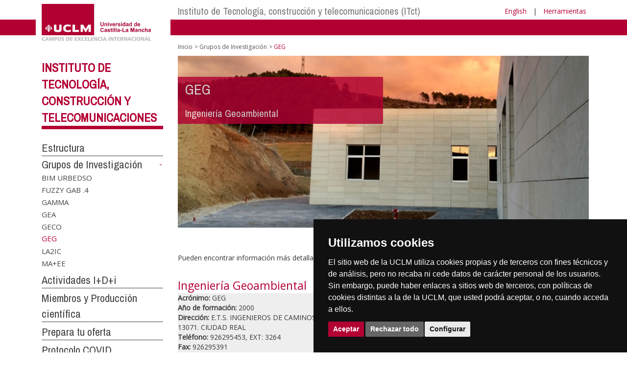

--- FILE ---
content_type: text/html; charset=utf-8
request_url: https://www.uclm.es/es/centros-investigacion/ITct/GruposInvestigacion/GEG
body_size: 51557
content:


<!DOCTYPE html>
<html xmlns="http://www.w3.org/1999/xhtml" xmlns:og="http://ogp.me/ns#" lang="es" xml:lang="es">
<head><meta http-equiv="Content-Type" content="text/html; charset=utf-8" /><meta http-equiv="x-ua-compatible" content="IE=edge" /><title>
	Grupos de Investigación : GEG
</title><meta content="IE=edge" http-equiv="X-UA-Compatible" /><meta content="width=device-width, initial-scale=1" name="viewport" /><meta content="Universidad de Castilla-La Mancha" name="author" /><META content="Ingeniería geoambiental" name="description" ><meta content="Universidad de Castilla-La Mancha" name="dcterms.rightsHolder" /><meta name="google-site-verification" /><meta name="Copyright" /><meta name="viewport" content="width=device-width, initial-scale=1" /><meta http-equiv="Content-Type" content="text/html; charset=UTF-8" /><meta name="CODE_LANGUAGE" content="C#" /><meta name="vs_defaultClientScript" content="JavaScript" /><meta name="vs_targetSchema" content="http://schemas.microsoft.com/intellisense/ie5" />
	<link rel="canonical" href="https://www.uclm.es/centros-investigacion/itct/gruposinvestigacion/geg" />
    

    
    <meta property="og:url" content="http://www.uclm.es/centros-investigacion/itct/gruposinvestigacion/geg" />
    <meta property="og:type" content="article" />
    <meta property="og:title" content="Grupos de Investigación : GEG" />
    <meta property="og:description" content="Ingeniería geoambiental" />
    <meta property="og:image" content="http://www.uclm.es/-/media/Files/C01-Centros/ITCTCLM/image5cabecera.ashx" />
    <meta property="og:site_name" content="Universidad de Castilla - La Mancha" /><meta name="twitter:card" content="summary" /><meta name="twitter:site" content="@uclm_es" />
    <meta name="twitter:title" content="Grupos de Investigación : GEG"/>
    <meta name="twitter:description" content="Ingeniería geoambiental"/>
    <meta name="twitter:image" content="http://www.uclm.es/-/media/Files/C01-Centros/ITCTCLM/image5cabecera.ashx"/>
    <meta name="twitter:url" content="http://www.uclm.es/centros-investigacion/itct/gruposinvestigacion/geg"/>
	
    
    <link rel="shortcut icon" href="/images/favicon/favicon.ico" type="image/x-icon" /><link rel="apple-touch-icon" href="../../../../layouts/images/favicon/apple-touch-icon.png" /><link rel="apple-touch-icon" sizes="57x57" href="/images/favicon/apple-touch-icon-57x57.png" /><link rel="apple-touch-icon" sizes="72x72" href="/images/favicon/apple-touch-icon-72x72.png" /><link rel="apple-touch-icon" sizes="76x76" href="/images/favicon/apple-touch-icon-76x76.png" /><link rel="apple-touch-icon" sizes="114x114" href="/images/favicon/apple-touch-icon-114x114.png" /><link rel="apple-touch-icon" sizes="120x120" href="/images/favicon/apple-touch-icon-120x120.png" /><link rel="apple-touch-icon" sizes="144x144" href="/images/favicon/apple-touch-icon-144x144.png" /><link rel="apple-touch-icon" sizes="152x152" href="/images/favicon/apple-touch-icon-152x152.png" /><link rel="apple-touch-icon" sizes="180x180" href="/images/favicon/apple-touch-icon-180x180.png" /><link href="https://fonts.googleapis.com/css?family=Archivo+Narrow|Open+Sans" rel="stylesheet" /><link href="/css/font-awesome.min.css" rel="stylesheet" /><link href="/css/bootstrap.min.css" rel="stylesheet" /><link href="/css/uclm-common.css" rel="stylesheet" type="text/css" media="all" /><link href="/css/uclm-header.css" rel="stylesheet" type="text/css" media="all" /><link href="/css/uclm-slider.css" rel="stylesheet" type="text/css" media="all" /><link href="/css/uclm-footer.css" rel="stylesheet" type="text/css" media="all" /><link href="/css/uclm-bottom-footer.css" rel="stylesheet" type="text/css" media="all" /><link href="/css/uclm-col-izda.css" rel="stylesheet" type="text/css" media="all" /><link href="/css/uclm-col-dcha.css" rel="stylesheet" type="text/css" media="all" />

    
    <script type="text/javascript" src="/js/jquery.min.js"></script>
    <script type="text/javascript" src="/js/bootstrap.min.js"></script>
    <script type="text/javascript" src="/js/functions.min.js"></script>
    <script type="text/javascript" src="/js/jquery.dotdotdot.min.js"></script>
    <script type="text/javascript" src="/js/uclm.js"></script>
    
    <script type="text/javascript" src="/js/cookie-consent.js" charset="UTF-8"></script>
    <script type="text/javascript" charset="UTF-8">
    document.addEventListener('DOMContentLoaded', function () {
    cookieconsent.run({"notice_banner_type":"simple",
                        "consent_type":"express",
                        "palette":"dark",
                        "language":"es",
                        "page_load_consent_levels":["strictly-necessary"],
                        "notice_banner_reject_button_hide":false,
                        "preferences_center_close_button_hide":false,
                        "page_refresh_confirmation_buttons":false,
                        "website_privacy_policy_url":"https://www.uclm.es/legal/informacion-legal/detalle-politica-cookies"});
    });
    </script>
    <script type="text/plain" cookie-consent="tracking">
		(function (i, s, o, g, r, a, m) {
			i['GoogleAnalyticsObject'] = r; i[r] = i[r] || function () {
				(i[r].q = i[r].q || []).push(arguments)
			}, i[r].l = 1 * new Date(); a = s.createElement(o),
			m = s.getElementsByTagName(o)[0]; a.async = 1; a.src = g; m.parentNode.insertBefore(a, m)
		})(window, document, 'script', 'https://www.google-analytics.com/analytics.js', 'ga');
		ga('create', 'UA-3584562-17', 'auto');
		ga('send', 'pageview');
    </script>
	<!-- Google tag (gtag.js) -->
    <script type="text/plain" cookie-consent="tracking">
        (function() {
            var script = document.createElement('script');
            script.async = true;
            script.src = "https://www.googletagmanager.com/gtag/js?id=G-M4QFNQ1DZR";
            document.head.appendChild(script);
        })();
    </script>
	<script type="text/plain" cookie-consent="tracking">
		window.dataLayer = window.dataLayer || [];
		function gtag(){dataLayer.push(arguments);}
		gtag('js', new Date());
		gtag('config', 'G-M4QFNQ1DZR');
	</script>
    <script type="text/plain" cookie-consent="tracking">
        (function(c,l,a,r,i,t,y){
            c[a]=c[a]||function(){(c[a].q=c[a].q||[]).push(arguments)};
            t=l.createElement(r);t.async=1;t.src="https://www.clarity.ms/tag/"+i;
            y=l.getElementsByTagName(r)[0];y.parentNode.insertBefore(t,y);
        })(window, document, "clarity", "script", "ba2ogagn3i");
    </script>
    <!-- Google Tag Manager -->
    <script type="text/plain" cookie-consent="tracking">
        (function(w,d,s,l,i){w[l]=w[l]||[];w[l].push({'gtm.start':new Date().getTime(),event:'gtm.js'});var f=d.getElementsByTagName(s)[0],j=d.createElement(s),dl=l!='dataLayer'?'&l='+l:'';
        j.async=true;j.src='https://www.googletagmanager.com/gtm.js?id='+i+dl;f.parentNode.insertBefore(j,f);})(window,document,'script','dataLayer','GTM-NNMH346');
    </script>
    <!-- End Google Tag Manager -->
	<script type="text/plain" cookie-consent="targeting">
		<!-- código a añadir cuando sea preciso -->
	</script>
    
</head>
<body>
    <!-- Google Tag Manager (noscript) -->
    <noscript><iframe src="https://www.googletagmanager.com/ns.html?id=GTM-NNMH346" height="0" width="0" style="display:none;visibility:hidden" title="NoScript"></iframe></noscript>
    <!-- End Google Tag Manager (noscript) -->
    <form method="post" action="/es/centros-investigacion/ITct/GruposInvestigacion/GEG" id="mainform">
<div class="aspNetHidden">
<input type="hidden" name="__VIEWSTATE" id="__VIEWSTATE" value="4gqaQGqUId6H2aE4gdT2lYL2Noe+y1o4vVpta0jujrXbRbuzbLX7iWGYu9vexS0Vgdz51qVpGMN9sn4Q6KMb/HLqQVTocuYQxqVxVYTD7x5ax5LhWpzq5CFSAVur2Itjei7Whi6f+X7E/AK5+W+xhOx0KaPEv9nnA9+WuOmxARBgoehg71N0qJhHubxrhonenrdHL9dy6ELTRj/3RRORUrFkVaGryAqdQwNTjq3Pz0U9zxXlFQaGRioZMpWJJQyfaJOUmQAGipGtcW8sZxEoG5DEPbBN6YKmC/89YsHDqQyobewBQGhiAi+lmnPu/uHEa5fXokcV5EoGKBSP31REmR1D0OxkIHHLc5XtlneznmxkFHh1BpTYFjjahlgLEFlQECX+pA4r7/sUAlO99sibAdq1eovvuM8fHS/TpFeXts0j63i7O3MOKk9YQf3kJIS4cM0DogexK8RV9jFxclVeztWpahyyUwdVPZT4893ZE+qqbE8VW453Tt68grGdoloFq31t22DVDimjd7U6KQ8kNy0oNBNTDFj473Ux9X9u4CqygEJAJzfk07RFgoneVFftn/D0VZaG79MqdDnaQibKPVG0hEGdiSyhPw+Y51s/cbCKkA7iCdbYkRvN29mxUuEDH2Vm4A+lPOHxq5LX4U1hFke6ugDipWykopOdrP6FLGdk6LD8cBe4dxLsVu2qUzXT1VMXPktldfLLcowte7WCzzvMRgr893SbvN0+ZsKjp+mGGFQag+G/WoCUjwX5xXQ8oEcn5UPeMoIZ/qOVxObNU57QRFK6xItKX3loRXRuqScyYaVswnmjBinX2p+fxwMD/17JAeR34x+8ylpse6wLV61aqvzJhkoRTFU15IpoMPPbbow8F0hkiX9UEPWqs35nNVdJ5yt2nbDOeEoLx/x8V+PRZxeDktgEIo1RjIM3MbNSx0x1TwGfleOFNNrsvUQFc/IRKPoMCoHrGtbIiHoxJ8YK5IYZoy7BBpm0kl4Zy9uGQwI07VI6C89IuOib7zuzSoimxjB4EGh3cv5VD3qSNG7C66MEq7QVcHMJndnYQlSgUb+rmItJGwS2R/tSB4RRwKcg3oJOKHOi0kNyIGN7NsEzsls4irXjt7F1cYDAr/nhD5fhriiofuKu2vnjsQg+Qv7xPwTFHClfPlSC4NyceBq/+tCdJhpcdJLZxEirHvN1TppOPmVuDrId7+MNUjoNOc6H5nfJjXSHX3VFHT2pHohq2cEpNJCNb7gPYkhDHsTOEwEA0igf+yoRwv9d3DGNtogFYTYvSSWGHdiNwPfCbhFtQMejHvUc+XDo92Iy9dl+VOQBfYgagPOZa/dj07qaCQUoY+lleI95I9rhVqUYFcf2lM4MCAVhMQSUQxa9Id5GXa590/QB/HnzjH32Tp+VI3ij0fxSA/9Qnr0sa2j6G9n6Ipy1oh7YIzJsjVC9vTTNKl4Q/8TL5eJkDkgw+10mKl/AqaOKKqRol94Lw/3M8YJHymp1vMldvFPiTIJ3y8z8lySQM69wBTKZff1ybGD/ksqpoEl9g2jcW17fnyXAWCendds3Dk/tC0eZnNJgzIdqFrNXyrfSNbT033qELvjfDpLiEVCOL89ftXxoLupaZOOWVgoHkccUEykaLRmuTAyBoo8Oe6mqhq/n/AAeAuHVnkv/kluq/K4zZLpkgiaSkkhhPK2du10yGO0DiQ6LbB0H384efBmuQbIVYhAs2k5XxBREhrld70Z72jmDoM7N0yq7gVB3IApucZ6s2gumc1MuxFh1ARDkxcvjb7ITXgoKzLXXX5179ey8yjB8NPBTzoz/zAMY8quwe3eJ6yIDyPPH0X3l+b5Y142mFs1yy7bmiTQgRXmM5HllznP28roSrmiMlAe5NW12xQ0VXFa66dr529bNTd3uClR79Acn5iUfizYIAiJj/BdrUTLMdqem5e/YZpVuMwwZ4vNZwgQ4gyBhtqq4Z8ELiPPE1YlhIXJXHg7IEPAmdeXs/vmPfJ0x/1f1D9IBys+69u+vntSoYgL6R/qEFU3D6yWx3MBq2KCxlwVNXSkyDEEiEhA9+7IWwMZp9q4W5HHsqofs+xgCr9fIQmF0XBMtkH8nZDa8FuGbFLI2o7N35tIdHUdrkE0FRpC7HT0q+8puM1xg64FYZymttNitshqFMtM8yVPBa2aGdpV3E/bGS+Vn/fotf3S65fdWe5nId1hsga7+ztUkoY8ewcG7zP38e7k/z4OLBRI4o4iaCpe2Vo/txMkjQP6xYWBaE24BJEdNMiHCLjhPUFZxSgWEVLjv1V8Lz/XPDermKjOgsXEBZFKQ0KTy7ryt/1Dn3vaBhDgyd4nK6mI6TAZv6W9AMCGnWFnWRKaeoL7qsK8nHyJ1jHqb3fEpGmdBhP8kOL6zjcTinjJ34PyiBjQRyrJ4mkVgMdfR8HK2EhwvZYobW77hW1J+UpNAgwD/zfIyNx3tt9t+9vlDq0uLor1HT4mwLoEf1XfLvlQNlRSl8h3AV1uGMSmHXOBkUmAYAZaAbRrnXf7z/GaXKwgR7bGfGl6lMqGUeOzlVSEcoJ3YZ0VZkeMJmIa9d1ca+ddwKmqr8YSo3grq+e/oXNscGkvZJeCyjxaYMeAD0QUjIljVLklIEIDICttdAPRkLyicmgPCaWoZyCEOu7i28F9kxfh81HdP8sdi5rwO1dVgEmD4569cy5bK1Nlv5BCORbEXwuojs8sE8IiKQUlT0nHuWsqYUuRm3u6sZybzkqUTBcPQKzpOUUoqD4BW9kxGJfiWbhx1FI5mPcwxF/gX2etqH59VcXc71C/tnvS8XDnzL2JICzkTF4/lY39q3P8xYQn1g9NCyh3dELqOnJ44ddWwi23ycVOhteQUJQirp74QSwWUY/Vn3BvXQzDPuO3Vrhcjt94LBpeSt+du4Vw9LaQ4/GkyMsuGe783pSm7Pa56PiVLA/nNPj9XKeybbDR9bQrAkf6zn3vnr9vw0fF/hrypBg7mls2zrcOBHajjtBX2wNn9EI65uI5sa5U9sXC7CZv8YI8G6b9270xi/QpajWvw/CSVJkWzn9vdnts1YRoOAGeRTxZ1fweascUVsYm6L/I6Bzi8efhBjAJH4Vg8splFXbrrOwsvyegD02Z1zINGfcRrUcpV9YTpWY+EszMZKv+8z9g9akLvsbuYixVCNdaLAl+bXEJGxvg/YIFZ8xLP9Y1BnKOfsUjHuxu4cRI+8WWZt433defJwD1vNzOYbY3Bq8IR2Y8a2JfayHWBt9XyfI5pG4hyxAAX+DSBM76earuZClc0TXZ5mcXURJgznvljgd6AQdly723JqNNprRFqIzivD5VXCIGavrKDhxijKqldLMUEROfUMtrTlZhQYFO/ebUSAJoDjc8fd8c4oZr2s3KvbOfwrSO54asYpiDu7ssxI1yDhIOlafhvVQwdeEj8XET4Q4GIDuYXc5rSl0QCwxvPLa3ld+RBH2p3StCttEg9aNBHaHTL3JG3frGpdaWwr/zEqIpKoKZpfQDbjtqGo4LQh/hwj7ybIsTd/[base64]/e0XWwhVSZL/Hjdrul3QgR2uXZDx19T6YMv9Pob/tx5WWpjoudTQ94/t4DRzStyaNEzeMxsR3P1pu7PpQn3AFr7TJaGE4mzX4D/1pSzwlBfun9v26T0X7p0eFvb3q8fj65rQAS+YO0fRzs0aPAh+/yMa+GABRJIl2xSV/sSj259gmq1Ge2R/gafSNAV2jrEsaun3HBY6yyZwD49ROZXioidKDN3Kpa3xFgOr/y9S0inhkKeQn4opXzHstqjao1JjVRp64r2aaxmT1y7gcm4DUkE/JApH4V35XUJKnj4mK9NU7/[base64]/TgBgYrpTokRWMc+8T+miB/u0tcu+Xt8gr2SZapwMBXW4S+h6nzUEFHWuER3YvTCA3P2k7ACcpZBLw83KjSHnihpeCYbd5J40Ez4y9Y57g3YK3Hf8nC2wVqd115b9Q3YPk7rE7UOQ4SssAOxbuEwFKKL8TMfqRFx2OxQtPSCahMoiWcSaBrWyk4td7vrRl/MtZ6ggbEne77VmFOiI1LIhDACcSQ6vruOZRz6oNtYs1HwvDgaToZ9JRJRcfAKeBfjR7/tr/aG9ZZsMOxFa2d12B7wItt38gEPJLcawP2twEXujibWljNqU0k7EVUTOFgivJI+PdA7fWM+m8/x3SbBNQvnG4RNMk1h7Rdg8yfwD0XyMP88gU28v9b0l7hjcVqSvQ/GXGDjXU5VQuug02/i9w232IYQQjlLBcbrWvXiDoRthNAs62GD6hDc/aVyPf13E7XIrCpslT5eACR82zv+xb7zsjP5RnN3lZj+k6ZFATdh8trNbHSB5k/NQVTJgd0PA9SUkZEuj1V4nJ+wSBJm9/[base64]/s6LMGEM2A2Bx0uz981Bs4HmBXR+YkXIBfRG9BJ8LTfdTyjj3kLgJsLFa85miHWa7aXjK3kO2x7YmTiStx60ve1x2sXz+pdQnLGlj+GQo8bwSpKVbL27ipcrI9b4Tj3UURtXf6M/u8Vx8YGiNky/4CmEsmm+Ow7GdvOMvKk79GTIbNO18TYD7cC+NHwul75lr5eUGgT4l3b5hejDqGde8+IVkGOBSwV8PBkywALmko9zUmVwy6oRmnresn50m/V484446fNWFEIvzG6Wk+7MSBarWFY4nJ3JP+PyhCw5BWPP8U6GTc2GWcxLJ9llW8GfM8d422CPXzN//ijijMc7JZUyZVEIYOv9XhX3z4CYo+zzRxKezUd1Pmr/n+Rkr+RCG89ukldGJmtcp1D4v6U0urESHvrCETayJRAlzO8pjpenh8SJvpxv5pMm0Zk4LtHR8+reM6/VYBG8yfSvUANprJ4193TgLJuIDGjZuvuiDUAlmUKXaaEx14dkwO4xr8otx/[base64]/SFThrMkFXIgc2S/Y6sciOFCkfyDImNaN3v6IVtJbdbpdoxVdPs+GezPoGiyE4cmVo8RXrF26QzMEiDwtTNMmscHgevJP2c64wVk+DZZWr/KzHAZ18/[base64]/PJrhwp8Ov6O/KC6RsYzPAu0+Kr2sR2Vy80JGWFIhiYmTH4aFEe8GpA4V71yCXnuy8SLjbO+390ACbK7LcbR8aMKW3fRBgGl4ylAA7uqCJq52uHFQ5TSI6LU1KQGX8vGSMVm/GEZvm6eXemL/JBzAyQmO4IBEYtzispLqnxKEVkYgwao2Z+e4tz3golE8qMWplXLIRRT0N0tkKtFki/IkJ/zsRieVeenA0OeZU0/9vo9SbWNAi0di+KZvUEGryvbavFR+zcAzxXvW+EGiIFBDl4VXDnOEI7cmDfKVj154+MfRzh+iX9LXnA/qz44sMY3QXZx/0i+4ozpdGyWUsdfXx+W9TL4EKphIi8OgbZBZHCzDllpqnakSK8obs1J9K9Q8gr3EYbbB1K0jzIC/2n5U8Va5rfCQe5aEk6UCRRocrPWOnWtWUPmEc9Kiy00xqFpwpS7JfNiEPwaKZg85bhcrktzlX6AQ+AvhmbpwGYcvtHu/M0k0wYsN2npl5RGUedl14PAG9VfyLJQY2aF//Z+/nftP0Sc7BZ0W/8ALLuUNnLu/5CKDSkqrMdJukYu9mGT0+O5ehbBGD8Zw4KT0zEoPuFYPcUzpj6YlNkqpZIbsHVI+aq1WHeuOXkrkgCh73GEJ4koj1R7iQ75FbzYevpRypnpWlO0ZbN+iX/tiKYkG8I0AMaeAHiueq0Ye6qzhlu1liA7iDXGZrwUYUO90Q3b6/Tjb51IXsxIjqp/QtjNU53GoRxTXOVjuvqN7SL0/B9ik4T6im64qllR/QXmj2Wt/d3+7GLp4C+sDpxGr+5K0y9uDRlkDhSiS1acqzJgDxXB6Yz31wL2F4uvUKhaQLn0eqQBdhcewRgjCqKx+zNqFao0OXGUD4Jrrny2XqQdhafw8ze3aQuEw87oOcl1LsDUbVvwwV2j/pbZjZkUrvK1bp49ibUHLM5/7w1eapbCA+GqqSdrojnVhO7+u+Bb0UlUdNcbQcWOPyoa1tcSYIChpuwkf3LSypZGjWWuoC+WBnHC0SzwIORJc3wKXD2cm20+FnoH1n29X/[base64]/Jh5FrBaXxq4JIeqbzVWPio3elgBg9VpEn3vH4Gb6/gUNNyzBG4eH4SoiSZGWYaobGx1wgG1UwlcyGC3HuDPOxI3Ka01e2SLZxbVJxJmwcWx5wYTFT5Wq0ePUEdXT4VcVdpghqHIEfiI3CpFKlT3hzI/JImdhojek5MoUaYk9oH4XiS5DaJD+FqqSV/LrRHT4d5G77D4bMUwQYcNGlTBFW+fYQrDfuhVHu1UCmsx3He43rLPHKldu3Jn395MzEfsD0zUwhv4Gs7wVfcMIemMeeKsb8TVb4tJiGGgS4/huEIDTreR3vDZv0JiOzRirpXB0Jrri68krA7VMp/zfWoldTpkR4Y5qcwm5DDT3SA5Fd0Fpnlg8/YWFiSt+FUNdcP8sGxvAN5DrQI1UfJ0pNiHvBaYavWhFOR6wNERuU1mLcQoD+P0J65hUitN0YVhGtB3dezTGrqL+RJHpsYm3UVBJV9g7pSC04kcf/4+8wnXLvf78YYjK8Iwxa3R4vccIHbatNfY/GkRtU/D0jigFC9AJzv6kZOziWV+wDXRcvA271DUzKg7IvMwEf2zwin4wYtYKrOvjzQkFP4H/oyVW5GiB+uo1Z2F9Lh2ECJJEuda1dMiLEotuvCyB6MIvaP2IhIF8gmzmAjZWWfc2Z0dqx/6YpRJtnUvqx21BkWEWJ/T5M4fqNg7VExaxTZsrKCrlENOQEPEMHIRtpI178+FLjOj4lUPcarb1ko5I+h2J9TIl8yXdcyl6AiEujhsPtQoj9QR6iIVgeDm/OWjIZthCLS1tYYGMCoZK8NtqbxrS1cHFP1DnAHfv846bDXRtmneKpJqzn1twBvw1drl7MwKw+7GiLztsMPFR0Tj8tbuIlGdWfVFzC5gP0dX6/25tGgxWTw68Xw8ZFlBwHkTiW5gt12u9IHOZjnZzL69pJ/jbxxqYm4TndCJIrOK/865ZSyeShzTLQA5eV+m6vgKpmH9Ie7k3bj9StYd4KnBhMQo8TNKMVuyxZiCKs87SFfJK8RyJxHWzHbFdX0nbS+v/9+vuB/vsQusMo1spE0atisMPwBWavsyDQmMoa+WF/sfGB8/[base64]/7sMXqtcJvpJfmyJoJd2Lb5ijbn7h5pasXWb5T+2WmJAixPAr4Em+BLELns7vZBWpJ5aVx82+/98Um4rrOX16aD50QmGQF6pfqkL29mWADSLOZN/x6FN41gTl21nXpgjeBMqoPto418UcuzGJcNISZHW+SuxdUcDrrEu8nhAoLyT+u+KLr16oYGOIr4ErFUrF68g33SIBkIfMfNwNNbUgEXFOP+M7YODNFVZ/[base64]/Py9jFa8KMKmEttcz5sbGV5Ooh6pUVHlfS4LMHHzCN+PFtvNej7vu8IVFQJhwC0I//KNj0LdfXxqUogDdku/Ro5pBFuk3Rc/4ftmO3Le8nmGTrxuJJdGzwpIisBl1sUjRJAv8a8KqQBMWNu6TMMjbwRexGQy4K1z6sGjf/5DqdmI7vu2Nhj9QYDN8T4lYMvKl2VC4VGSOAIi3vwvsChzqp/EwrwqGzgsu/mL5GGhN6FSMRasZ3eR+PX68N1OrOLv582ZIXhVEyZL/+LDCPoHj/lys6HlwHnD1Oe5UVubBsnX/Gq1LZ01hqf4gnXB7OfGxEng+nXDokGz7ijs7rwBxdkPa4uhoiAGHd9LAkZS604V4HuNCYU+JSnkmyLExdvbVsI2lrjTKLmi7eCVNu9OrPiwlWz0VZx5FDWnJ4dkHOoNyAHSIB/QBfrgPgyvMeToKjfytcXx4XM9Yy40QL/ekpzY4sMenW97a5NCY9qozw0P5CgOpMAuTF2Wyggl046VcAy0fYm6Fl9HFu+U8pO7KI8wEFfaTlz7z91E+FKeBmOiSvDsNkcH3NwACacKboJ/woHZSSdjsmOH8wQu4zPEuuBVlM8KSCBH2BvHkVEMUiA8x+Ufnqrl35ZM+JYI6SHO/bCY6QpOfBIdGb05uaDYPMvSDg/vJldPGRcP82X4Qw3EHPNMZlarl+bq590aL47zDVRvt2tFeKbneGOnBL5DBwi3T06yMiMpw0hMo25Q9sa6OXrHb/duw3UKjaJk9Q71Ze9Ub+3Vc0esj+cESFTNynqOX9YqO9LoSY57m4daRa2ksicj6qfSynjRl/6YvnOHlENObTOzrR40Z/rMujEgt3nJczcHpmvISpQsMhp5aO4SE6FCWrXy52PCV4n3/Yvudd+HGOqgdk4ntc09b3SYEjgTalm2GVuX47ZkomXrnEsp0Boa5yReiXnH+X1pHuEzvwKZ+ovBwzOsZkuWo6SOlyJzkxkF1EJNQ/+R00Yho4+QkcjY2F/b6b7zjh3vysS+j+LcBIx3UlkLXJGH1kCH0iqVASUuve20bzkcpASQvilE1bwoTe0H787+J6kgi/2c/2KOlyWTJU4yfgCx6O//Z+D8/g1LowjqfagMsqptECjoNQlxlTI0X3RkqKtzymzn/9JlCPbHXr8OFgkWDDlxSo/hXi5bFkmMmHSosdhDAgPDHWyyxh4GcayhbloyXLiMNDFqfqFwksG+j347zyJvczcivZTO3gWtkVNe3f/7UVtAf4kuqHLs3utPVsNXsLHRli86NI94U+9+msb/SpXwxJKZnKdTIWWgvP+n0dtzegRghnx29xcwBi6ap4ERkgFG/lU0/s1tecBlh8nNDQcCbfczM8zr9Z6CEm+8PQl15LQFJhUwNrI8d2IDm+xcxfBGPRL4jlzTdCSCbxkcxcdUlYQto6+FQldzBkKzY6Vgrjmt0dy/WSZbuAbVPdtlBHWhTMhStNrNWXGqPsTK42o5agI02oT0OY3hocFVtNmlBfuFGmhhWMcDgxDCYIQ99CK3G3PmwysEDN4WRHFDDPLAWGrkjiqWV5/PStY/NKoThtaQ+rrGM6E22eQ0/8L6Hx8I7p4MC3qss4wvMBAvlVRwVoN1Av02o5jjQlTBkkP354Mv4c1BSO0VZcXNLqJFE9jeWjRSKuFoOGEjQD8laF4EWvvR4Hm5R20cUExPocW3tE/0GrkcE6p3D2BtjlQ8bLz821xQQBiM6ocPLdErKcxZqHX0WWEkBqUX0qG/i8vv/O9YCutyGOk5SUyykp8IEIF/xtEUXUboyAZrbGYboC1DKkK45nK13CScOJY7MrLWg7Rn6ZMueTfImQqf1MOYq+3E1eD8sRcaZ14Vh/f1h6GWJi+1Q4Q/EIgJqjttl0eGijhS7Rb+g2zMSnd/4Anv59CJ2SQxFu87GqbknFXhFlc9Rs37tz/eWJ8gPx2z6Q0e1Tr6zsq6ixR5I5iPanGUKuBsBqWYxIQ37zb5+lcYl92+429xUJnXW1vwHQoPfXlNAnd2G9iHQVocZZS/l7LDxLY9RJJMNLJQfnzgL1wpq0oJ/6e5wy1kJb3eTjegAJCf3jwWysVJEHLgntWCm4jmzRtqy3whhhFKMRYf6wtHsp6nGSlRJe4NhKFJG6v5WnYbPUnpiAXzdiEZOohYThQjnOcfQRxHtkeoul2f0ScUpBqtl/jITJB4T/Hh3IlZ8ncjiUu1tYVAbePFi6untOPv/Fm9uAz71tz7yPBdM5o8QfPQiVIGqjguLC/W+fCBFM//pL3hFBY8Y34JEgrv/0pVSFcJyfVE5Oxn3rCaQhaI+zXDu5gDZUCyiGO4+mTj+9+DYaBm6lNE7zH5CRdUcTZQqq6WX6L5HKo4ViJ9dpUkshFaHKdtkpOX2fZsCkifIlQO2XYwUfbNGRzpOFdB/NosuwbQ1pm9ihYjKDbz0Zh8i3UeuvVF3YKaAj2pGIpTWLyQZgsacPGeUgKdtyms87xaasQyRGVAKs5zqNpKW9hFqI2HSFbjP7UJbiH/ykz+WUc2yP2jkPQstyDQyfFwLHSyzmTYuoYYQfLCqV41PmryqNv2V6z0oviXhMgdesxCpgg73z+Gj3BCaYRsZHIsJTKGiq+90SYSVZIcD4tv3XCl2EpASwWEBzALI6Ar0X0U2cGHXjHxssy+Zl8GeTY6ne37Z8M3zPnX0MtAAc2Tc2Tt2EvhwAQ1H/nANPhqBiP+IC8xaDSX7OiqHfLkOI3g4kQy4KG1zMVEWTfgzf0dMA8vRPNOWcwqgD3QKwhc0Si6JV5xeVTnQWdBHe3/luRUSKUd+zVCByath+Uqak2VdOfSMhORTsFhccRr7nM0HzZ0UWBXdjgVq3ptgRy2wUKxKAGLRmSULqTxt8zpJcwYmG3TsFuPXgeHgcWHc3al68HjLe0CW2vUZupz3/S8GUEB5ArI1POkYt2yixBWkEM6f+GMOUME3RAHk8JMv1ETsWwswbSrQpq7ufs4UO6PkhomVBTeV1SRr0BP62Pdn0iCWlRMwmNuNJ5RqrXJRxnaA+/4/0l0SbQf/E7hbSd5dVHwrjcJBxI4rZrGm36akEEhixCPd+BPgTYLAk1C/4sLOAsODKwLrygtEMSdb40vblXGlpRMSBbxOoc5KdIGx7KaNgZFrnuheualpxnk6tB0l4SMoKBwdJMj/Ei9mIg==" />
</div>

<div class="aspNetHidden">

	<input type="hidden" name="__VIEWSTATEGENERATOR" id="__VIEWSTATEGENERATOR" value="EB3032BF" />
</div>
        
        
<header>
    <!-- POLITICA DE COOKIES DESDE AQUI -->
    <div class="container" id="cookieBanner">
        <div class="col-lg-12">
                <p>El sitio web de la UCLM utiliza cookies propias y de terceros con fines t&eacute;cnicos y de an&aacute;lisis, pero no recaba ni cede datos de car&aacute;cter personal de los usuarios. Sin embargo, puede haber enlaces a sitios web de terceros, con pol&iacute;ticas de cookies distintas a la de la UCLM, que usted podr&aacute; aceptar o no cuando acceda a ellos.</p><p>Puede obtener más informaci&oacute;n en la <a target="_blank" href="https://www.uclm.es/legal/informacion-legal/detalle-politica-cookies">Pol&iacute;tica de cookies</a>. <a class="btn-xs btn-info" id="aceptar-cookies" href="#">Aceptar</a></p>
        </div>
    </div>
    <!-- POLITICA DE COOKIES HASTA AQUI -->
    <div class="visible-md visible-lg red-band-wrapper">
        <span class="red-band"></span>
    </div>
    <div class="container">
        <div class="row" style="margin-top:8px;">
            <div class="col-md-4 col-lg-3 no-padding-right on-top">
                <div class="uclm-brand-logo-wrapper">
                    <span class="vertical-white-line"></span>
                    
                    <a href="/"><img class="img-responsive uclm-brand-logo" src="/images/logos//-/media/Logos/logos-cabecera/Centros_investigacion/cinv-itct.ashx" alt="Logotipo"></a>
                </div>
            </div>
            <div class="col-md-8 col-lg-9 no-padding-left">
                <div class="row">
                    <div class="col-md-12">
                        
                        <div class="navbar-header mobile-menu">
                            <span class="mobile_menu_language visible-sm visible-xs">
                                <a href="/centros-investigacion/itct/gruposinvestigacion/geg?sc_lang=en" hreflang="en" lang="en" xml:lang="en">English</a>
                            </span>
                            <span class="mobile_menu_name visible-sm visible-xs">
                                <button type="button" data-toggle="collapse" data-target="#navbar-collapse-grid" class="navbar-toggle">
                                    
                                    Menú&nbsp;<span class="glyphicon glyphicon-align-justify"></span>
                                </button>
                            </span>
                        </div>
                        
                        <div id="navbar-collapse-grid" class="navbar-collapse collapse">
                            
                            
        <ul class="nav navbar-nav visible-sm visible-xs txt-mobile-menu">
    
        <li>
            <a href="/es/centros-investigacion/ITct">
                Instituto de Tecnolog&#237;a, construcci&#243;n y telecomunicaciones (ITct)
            </a>
        </li>
    
        </ul>
    


                        </div>
                        <div class="col-md-12 no-padding-left">
                            <!-- Profiles -->
                            
                            <nav class="navbar-default yamm navbar-profiles visible-lg visible-md" role="navigation">
                                <div class="navbar-collapse collapse no-padding-left">
                                    
                                        <!-- Inicio automático -->
                                        <ul class="nav navbar-nav"><li class="dropdown yamm-fw"><a href="/es/centros-investigacion/ITct">Instituto de Tecnología, construcción y telecomunicaciones (ITct)</a></li></ul>

                                        <!-- Fin automático -->
                                    
                                </div>
                            </nav>
                        </div>
                        <div class="header-tools-wrapper visible-md visible-lg">
                            <ul class="header-tools list-unstyled list-inline" id="header-tools">
                                <li>
                                    <a href="/centros-investigacion/itct/gruposinvestigacion/geg?sc_lang=en" hreflang="en" lang="en" xml:lang="en">English</a>
                                </li>
                                &nbsp;|&nbsp;
                                <li>
                                    <a class="dropdown-toggle" href="#" data-toggle="dropdown">
                                        Herramientas
                                    </a>
                                    <ul class="dropdown-menu dropdown-menu-tools">
                                        <li>
                                            <a href="http://biblioteca.uclm.es/"><span class="glyphicon glyphicon-book"></span>&nbsp;&nbsp;Biblioteca</a>
                                        </li>
                                        <li>
											<a href="http://campusvirtual.uclm.es/"><span class="glyphicon glyphicon-education"></span>&nbsp;&nbsp;Campus Virtual</a>
                                        </li>
                                        <li>
                                            <a href="https://soporte.uclm.es/"><span class="glyphicon glyphicon-inbox"></span>&nbsp;&nbsp;Soporte</a>
                                        </li>
                                        <li>
                                            <a href="http://directorio.uclm.es/"><span class="glyphicon glyphicon-user"></span>&nbsp;&nbsp;Directorio</a>
                                        </li>
                                        <li>
                                            <a href="https://intranet.uclm.es/"><span class="glyphicon glyphicon-log-in"></span>&nbsp;&nbsp;Intranet</a>
                                        </li>
                                        <li>
                                            <a href="/herramientas/buscador"><span class="glyphicon glyphicon-search"></span>&nbsp;&nbsp;Buscar en UCLM</a>
                                        </li>
                                    </ul>
                                </li>
                            </ul>
                        </div>
                    </div>
                    <div class="col-md-12">
                        <!-- Missions -->
                        
                        <nav class="navbar-default yamm navbar-missions" role="navigation">
                            <div class="navbar-collapse collapse no-padding-left">
                                
                                    

                                
                            </div>
                        </nav>
                        <!-- /Missions -->
                    </div>
                </div>
            </div>
        </div>
    </div>
</header>

        
        

        <div class="container page_interior_container">
            <div class="row">
                
                <div class="col-lg-12 acordeon-movil">
                    <div class="row">
                        
                        
                        <div class="col-acordeon no-padding-right">
                            

<span class="mobile_submenu_name visible-sm visible-xs">
    <input type="checkbox" id="menu__click">
    <div id="menu">
        <div id="menu__title">
            <label class="menu__click hamburger hamburger--elastic" for="menu__click">
                Instituto de Tecnolog&#237;a, construcci&#243;n y telecomunicaciones
                <span class="glyphicon glyphicon-align-justify"></span>
            </label>
        </div>
        <div class="menu__nav">
            <div id="accordion-p" class="ucml_accordion visible-sm visible-xs">
                <div class="ucml_accordion_title"><a href="/es/centros-investigacion/itct" style="text-transform:uppercase">Instituto de Tecnolog&#237;a, construcci&#243;n y telecomunicaciones</a></div>
                    
                            <div class="borde-menu-pal ac-menu-vacio">
                                
                                    <a  href="/es/centros-investigacion/itct/estructura">Estructura</a>
                                
                            </div>
                        
                            <div class="ac-menu">
                                <input class="ac-menu-input" id="ac-menu-17" name="ac-menusup-17" type="checkbox" checked="">
<label class="ac-menu-label" for="ac-menu-17">
                                    <a  href="/es/centros-investigacion/itct/gruposinvestigacion">Grupos de Investigaci&#243;n</a>
                                </label>
<article class="ac-menu-text">
<div class="ac-submenu-vacio">
<a  href="/es/centros-investigacion/itct/gruposinvestigacion/bim_urbedso">BIM URBEDSO</a></div>
<div class="ac-submenu-vacio">
<a  href="/es/centros-investigacion/itct/gruposinvestigacion/fuzzy_gab_4">FUZZY GAB .4</a></div>
<div class="ac-submenu-vacio">
<a  href="/es/centros-investigacion/itct/gruposinvestigacion/gamma">GAMMA</a></div>
<div class="ac-submenu-vacio">
<a  href="/es/centros-investigacion/itct/gruposinvestigacion/gea">GEA</a></div>
<div class="ac-submenu-vacio">
<a  href="/es/centros-investigacion/itct/gruposinvestigacion/geco">GECO</a></div>
<div class="ac-submenu-vacio">
<span class="ac-menu-text-sub active">GEG</span></div>
<div class="ac-submenu-vacio">
<a  href="/es/centros-investigacion/itct/gruposinvestigacion/la2ic">LA2IC</a></div>
<div class="ac-submenu-vacio">
<a  href="/es/centros-investigacion/itct/gruposinvestigacion/ma_ee">MA+EE</a></div>
</article>

                            </div>
                        
                            <div class="borde-menu-pal ac-menu-vacio">
                                
                                    <a  href="/es/centros-investigacion/itct/actividadesidi">Actividades I+D+i</a>
                                
                            </div>
                        
                            <div class="borde-menu-pal ac-menu-vacio">
                                
                                    <a  href="/es/centros-investigacion/itct/miembrosproduccion">Miembros y Producci&#243;n cient&#237;fica</a>
                                
                            </div>
                        
                            <div class="borde-menu-pal ac-menu-vacio">
                                
                                    <a  href="/es/centros-investigacion/itct/preparatuoferta">Prepara tu oferta</a>
                                
                            </div>
                        
                            <div class="borde-menu-pal ac-menu-vacio">
                                
                                    <a  href="/es/centros-investigacion/itct/protocolocovid">Protocolo COVID</a>
                                
                            </div>
                        
                            <div class="borde-menu-pal ac-menu-vacio">
                                
                                    <a  href="/es/centros-investigacion/itct/enlacesdeinteres">Enlaces de Inter&#233;s</a>
                                
                            </div>
                        
                            <div class="borde-menu-pal ac-menu-vacio">
                                
                                    <a  href="/es/centros-investigacion/itct/contacto">Contacto</a>
                                
                            </div>
                        
            </div>
        </div>
    </div>
</span>
<div id="accordion-g" class="ucml_accordion hidden-sm hidden-xs">
    <div class="ucml_accordion_title"><a href="/es/centros-investigacion/itct" style="text-transform:uppercase">Instituto de Tecnolog&#237;a, construcci&#243;n y telecomunicaciones</a></div>
        
                <div class="borde-menu-pal ac-menu-vacio">
                    
                        <a  href="/es/centros-investigacion/itct/estructura">Estructura</a>
                    
                </div>
            
                <div class="ac-menu">
                    <input class="ac-menu-input" id="ac-menu-25" name="ac-menusup-25" type="checkbox" checked="">
<label class="ac-menu-label" for="ac-menu-25">
                        <a  href="/es/centros-investigacion/itct/gruposinvestigacion">Grupos de Investigaci&#243;n</a>
                    </label>
<article class="ac-menu-text">
<div class="ac-submenu-vacio">
<a  href="/es/centros-investigacion/itct/gruposinvestigacion/bim_urbedso">BIM URBEDSO</a></div>
<div class="ac-submenu-vacio">
<a  href="/es/centros-investigacion/itct/gruposinvestigacion/fuzzy_gab_4">FUZZY GAB .4</a></div>
<div class="ac-submenu-vacio">
<a  href="/es/centros-investigacion/itct/gruposinvestigacion/gamma">GAMMA</a></div>
<div class="ac-submenu-vacio">
<a  href="/es/centros-investigacion/itct/gruposinvestigacion/gea">GEA</a></div>
<div class="ac-submenu-vacio">
<a  href="/es/centros-investigacion/itct/gruposinvestigacion/geco">GECO</a></div>
<div class="ac-submenu-vacio">
<span class="ac-menu-text-sub active">GEG</span></div>
<div class="ac-submenu-vacio">
<a  href="/es/centros-investigacion/itct/gruposinvestigacion/la2ic">LA2IC</a></div>
<div class="ac-submenu-vacio">
<a  href="/es/centros-investigacion/itct/gruposinvestigacion/ma_ee">MA+EE</a></div>
</article>

                </div>
            
                <div class="borde-menu-pal ac-menu-vacio">
                    
                        <a  href="/es/centros-investigacion/itct/actividadesidi">Actividades I+D+i</a>
                    
                </div>
            
                <div class="borde-menu-pal ac-menu-vacio">
                    
                        <a  href="/es/centros-investigacion/itct/miembrosproduccion">Miembros y Producci&#243;n cient&#237;fica</a>
                    
                </div>
            
                <div class="borde-menu-pal ac-menu-vacio">
                    
                        <a  href="/es/centros-investigacion/itct/preparatuoferta">Prepara tu oferta</a>
                    
                </div>
            
                <div class="borde-menu-pal ac-menu-vacio">
                    
                        <a  href="/es/centros-investigacion/itct/protocolocovid">Protocolo COVID</a>
                    
                </div>
            
                <div class="borde-menu-pal ac-menu-vacio">
                    
                        <a  href="/es/centros-investigacion/itct/enlacesdeinteres">Enlaces de Inter&#233;s</a>
                    
                </div>
            
                <div class="borde-menu-pal ac-menu-vacio">
                    
                        <a  href="/es/centros-investigacion/itct/contacto">Contacto</a>
                    
                </div>
            
</div>
                        </div>
                        
                        <div class="col-md-8 col-contenido no-padding-left">
                            


<ol class="breadcrumb">
    <li><a href="/es/centros-investigacion/ITct">Inicio</a></li>
    
            <li>
                <a href="/es/centros-investigacion/itct/gruposinvestigacion">Grupos de Investigaci&#243;n</a>
            </li>
        
    <li class="active">
        GEG
    </li>
</ol>
                            

<div class="col-sm-12 margen-bottom-20 no-padding">
    <img src="/-/media/Files/C01-Centros/ITCTCLM/image5cabecera.ashx" class="img-responsive" alt="Cabecera Infraestruras" width="1280" height="400">
    <div class="col-sm-6  img-content ">
<div class="ucml_title_banner_content  text-content "><h1>GEG</h1></div>
<div class="uclm_subtitle_banner_content text-content">Ingeniería Geoambiental</div>
</div>
</div>


<div class="col-sm-12 margen-bottom-10 no-padding c1 visible-xs visible-sm contenedor-menu-contextual">
    
        
</div>
<div class="col-sm-12 margen-bottom-10 no-padding"><p>&nbsp;</p>
<p>Pueden encontrar informaci&oacute;n m&aacute;s detallada del grupo <a href="https://www.uclm.es/Home/Misiones/Investigacion/OfertaCientificoTecnica/GruposInvestigacion/DetalleGrupo?idgrupo=214">aqu&iacute;</a></p></div>

        
        
        <div class="col-xs-12 margen-bottom-10 no-padding margen-top-10" id="GEG">
            <span class="titulo">Ingenier&#237;a Geoambiental</span>
            <div>
                <div class="col-sm-12 no-padding margen-bottom-20 news">
<strong>Acr&oacute;nimo: </strong>GEG<br/>
<strong>Año de formaci&oacute;n: </strong>2000<br/>
<strong>Direcci&oacute;n: </strong>E.T.S. INGENIEROS DE CAMINOS, CANALES Y PUERTOS. EDIFICIO POLITECNICO. AVDA. CAMILO JOSE CELA, S/N. C.P. 13071. CIUDAD REAL<br/>
<strong>Tel&eacute;fono: </strong>926295453, EXT: 3264<br/>
<strong>Fax: </strong>926295391<br/>
<strong>Email de contacto: </strong><a href="mailto:vicente.navarro@uclm.es">VICENTE.NAVARRO@UCLM.ES</a><br/>
<strong>Campus: </strong>CIUDAD REAL<br/>
</div>
<div class="col-12 col-sm-8 panel-group" id="accordion-GruposInv-214"><div class="panel panel-default">
<div class="panel-heading">
<h5 class="panel-title">
<a class="accordion-toggle" data-toggle="collapse" data-parent="#accordion-GruposInv-214" href="#Pest-personal-214" aria-expanded="true">Personal<span class="fa fa-angle-down fa-2x accordion-fa"></span></a>
</h5>
</div>
<div id="Pest-personal-214" class="panel-collapse collapse on" aria-expanded="true" style="height: 0px;"><div class="panel-body"><ul>
<div class="col-sm-12 no-padding margen-left-10 margen-right-10 margen-bottom-10" style="background-color:#eee;">
<strong>Nombre: </strong>Vicente Navarro Gamir<br/>
CATEDRÁTICO/A DE UNIVERSIDAD<br/>
</div>
<div class="col-sm-12 no-padding margen-left-10 margen-right-10 margen-bottom-10" style="background-color:#eee;">
<strong>Nombre: </strong>Ángel Yustres Real<br/>
PROFESOR/A TITULAR DE UNIVERSIDAD<br/>
</div>
<div class="col-sm-12 no-padding margen-left-10 margen-right-10 margen-bottom-10" style="background-color:#eee;">
<strong>Nombre: </strong>Juan Alonso Aperte<br/>
PROFESOR/A TITULAR DE UNIVERSIDAD<br/>
</div>
<div class="col-sm-12 no-padding margen-left-10 margen-right-10 margen-bottom-10" style="background-color:#eee;">
<strong>Nombre: </strong>Laura Asensio Sánchez<br/>
PROFESOR/A TITULAR DE UNIVERSIDAD<br/>
</div>
<div class="col-sm-12 no-padding margen-left-10 margen-right-10 margen-bottom-10" style="background-color:#eee;">
<strong>Nombre: </strong>Jesús González Arteaga<br/>
PROFESOR/A CONTRATADO DOCTOR INTERINO<br/>
</div>
<div class="col-sm-12 no-padding margen-left-10 margen-right-10 margen-bottom-10" style="background-color:#eee;">
<strong>Nombre: </strong>Rubén López-Vizcaíno López<br/>
POSTDOCTORAL O P.CONTR.ACCESO SISTEMA ES<br/>
</div>
<div class="col-sm-12 no-padding margen-left-10 margen-right-10 margen-bottom-10" style="background-color:#eee;">
<strong>Nombre: </strong>María Gemma Urraca Lara<br/>
PERSONAL CONTRATO PREDOCTORAL<br/>
</div>
<div class="col-sm-12 no-padding margen-left-10 margen-right-10 margen-bottom-10" style="background-color:#eee;">
<strong>Nombre: </strong>Adrián López Sánchez-Migallón<br/>
SEGUNDA PROYECTO I+D<br/>
</div>
<div class="col-sm-12 no-padding margen-left-10 margen-right-10 margen-bottom-10" style="background-color:#eee;">
<strong>Nombre: </strong>Óscar Merlo Espinosa<br/>
E.LABORATORIO TEC.AUX.ADMON ES<br/>
</div>
<div class="col-sm-12 no-padding margen-left-10 margen-right-10 margen-bottom-10" style="background-color:#eee;">
<strong>Nombre: </strong>Joaquín Vargas Jareño<br/>
E.LABORAT.TEC.AUXILIAR.ADM.ESP<br/>
</div>
<div class="col-sm-12 no-padding margen-left-10 margen-right-10 margen-bottom-10" style="background-color:#eee;">
<strong>Nombre: </strong>Javier Serrano Valia<br/>
E.LABORAT.TEC.AUXILIAR.ADM.ESP<br/>
</div>
</ul>
</div>
</div>
</div>
</div>
<div class="col-12 col-sm-4">
<a class="btn btn-info float-right" role="button" href="/es/Misiones/Investigacion/OfertaCientificoTecnica/GruposInvestigacion/DetalleGrupo?idgrupo=214" title="Mas informaci&oacute;n acerca del grupo" target="_blank"><span class="glyphicon glyphicon-chevron-down padding-right-10"></span>Mas informaci&oacute;n</a></div>

            </div>
        </div>
    
                        </div>
                    </div>
                </div>
            </div>
        </div>
        
        
        
        

<footer>
    <div class="container-fluid footer">
        <div class="container">
            <div class="row">
                <div class="col-md-3 visible-md visible-lg">
                    <div class="col-xs-12 no-padding-right">
                        <ul class="list-unstyled footer-address no-margin-left">
                            <li><span class="footer-title">Rectorado</span></li>
                            <li><span class="footer-subtitle">Universidad de Castilla-La Mancha</span></li>
                            <li><span class="footer-subapartado">C/ Altagracia, 50</span></li>
                            <li><span class="footer-subapartado">13071 Ciudad Real</span></li>
                            <li><span class="footer-subapartado">Tfno. 926 29 53 00</span></li>
                            <li><span class="footer-subapartado">Fax: 926 29 53 01</span></li>
                        </ul>
                        <a href="https://cau.uclm.es/"><span class="glyphicon glyphicon-inbox"></span>&nbsp;cau.uclm.es</a>
                    </div>
                </div>

                <div class="col-xs-5 hidden-md hidden-lg dropup-wrapper footer-dropup-btn">
                    <div class="dropup" tabindex="0">
                        <span aria-haspopup="true" class="btn dropdown-toggle icono-herramientas" data-toggle="dropdown" id="ddm_footer_tools_menu"><span class="glyphicon glyphicon-cog"></span>&nbsp;Herramientas</span>
                        <ul aria-labelledby="ddm_footer_tools_menu" class="footer-mobile footer_tools_menu dropdown-menu" id="footer_tools_menu">
                            <li><a href="http://biblioteca.uclm.es/">Biblioteca</a></li>
                            <li><a href="https://campusvirtual.uclm.es/">Campus virtual</a></li>
                            <li><a href="https://secretariavirtual.apps.uclm.es/">Secretaría virtual</a></li>
                            <li><a href="http://directorio.uclm.es/">Directorio</a></li>
                            <li><a href="https://www.sede.uclm.es/">Sede electrónica</a></li>
                            <li><a href="http://cau.uclm.es/">Centro de Atención</a></li>
                            <li><a href="/herramientas/buscador">Buscar en UCLM</a></li>
                        </ul>
                    </div>
                </div>
                <div class="col-md-7 visible-md visible-lg footer-lists-wrapper">
                    <div class="row footer-lists">
                        <div class="col-md-3 col-lg-3 no-padding-right">
 <ul class="list-unstyled megamenu-item">
  <li><a href="/misiones/lauclm">La UCLM</a></li>
  <li><a href="/misiones/Internacional">Relaciones internacionales</a></li>
  <li><a href="/misiones/lauclm/campus">Campus</a></li>
  <li><a href="/misiones/lauclm/organosdegobierno">&Oacute;rganos de Gobierno</a></li>
  <li><a href="/misiones/lauclm/agenda">Agenda</a></li>
  <li><a href="/misiones/lauclm/comunicacion/previsiones">Previsiones informativas</a></li>
  <li><a href="/misiones/lauclm/institucional/transparencia">Portal de Transparencia</a></li>
  <li><a href="/misiones/lauclm/areas-gestion">Servicios y gesti&oacute;n</a></li>
  <li><a href="http://fundaciongeneraluclm.es">Fundaci&oacute;n general</a></li>
  <li><a href="/misiones/lauclm/Normativa">Normativa</a></li>
 </ul>
</div>
<div class="col-md-3 col-lg-3 no-padding-right">
 <ul class="list-unstyled megamenu-item">
  <li><a href="/misiones/estudios">Estudios</a></li>
  <li><a href="/misiones/estudios/queestudiar">Qu&eacute; estudiar</a></li>
  <li><a href="/misiones/estudios/accesoymatricula">Acceso y matr&iacute;cula</a></li>
  <li><a href="/misiones/estudios/queestudiar/uclmonline">UCLM online</a></li>
  <li><a href="/misiones/lauclm/campus/vidacampus">Vida en el campus</a></li>
  <li><a href="/perfiles/preuniversitario/becas">Becas, ayudas y movilidad</a></li>
  <li><a href="https://e.uclm.es/servicios/doc/?id=UCLMDOCID-12-8972">Calendario</a></li>
  <li><a href="/misiones/estudios/serviciosacademicos">Servicios acad&eacute;micos</a></li>
 </ul>
</div>
<div class="col-md-3 col-lg-3 no-padding-right">
 <ul class="list-unstyled megamenu-item">
  <li>Centros</li>
  <li><a href="/misiones/lauclm/organosdegobierno/facultadesyescuelas">Facultades y escuelas</a></li>
  <li><a href="/misiones/lauclm/organosdegobierno/departamentos">Departamentos</a></li>
  <li><a href="/misiones/lauclm/organosdegobierno/centrosinvestigacion">C.Investigaci&oacute;n</a></li>
  <li><a href="/misiones/investigacion/doctorado/eid">E.Doctorado</a></li>
  <li><a href="/estudios/cep">C.Estudios de Posgrado</a></li>
  <li><a href="http://www.uclm.es/Misiones/Internacional/Inmersion_Linguistica/centro-de-lenguas">C.Lenguas</a></li>
  <!-- <li><a href="http://blog.uclm.es/cic/">C.Iniciativas Culturales</a></li> -->
  <!-- <li><a href="http://cted.uclm.es/">C.Contenidos Digitales</a></li> -->
  <!-- <li><a href="http://blog.uclm.es/ibs/">I. Business School</a></li> -->
 </ul>
</div>
<div class="col-md-3 col-lg-3 no-padding-right">
 <ul class="list-unstyled megamenu-item">
  <li>Accesos directos</li>
  <li><a href="http://biblioteca.uclm.es/">Biblioteca</a></li>
  <li><a href="https://campusvirtual.uclm.es">Campus Virtual</a></li>
  <li><a href="https://www.uclm.es/es/perfiles/estudiante/secretaria-virtual">Secretar&iacute;a Virtual</a></li>
  <li><a href="https://www.sede.uclm.es/">Sede electr&oacute;nica</a></li>
  <li><a href="https://www.uclm.es/Misiones/LaUCLM/ConsejoDeDireccion/Rector/BuzonSugerenciasyQuejas">Sugerencias y quejas</a></li>
  <li><a href="/misiones/lauclm/consejodedireccion/vep/canal_alertas">Canal de alertas UCLM</a></li>
  <li><a href="https://contratos.apps.uclm.es/">Perfil del contratante</a></li>
  <li><a href="https://www.uclm.es/misiones/lauclm/areas-gestion/area-asistenciadireccion/registro">Registro General UCLM</a></li>
  <li><a href="https://directorio.uclm.es/">Directorio</a></li>
  <li><a href="https://outlook.office.com/mail/" target="_blank">WebMail UCLM</a></li>
  <li><a href="http://www.tiendauclm.es/">UCLM tienda</a></li>
  <li><a href="https://www.uclm.es/Misiones/LaUCLM/Campus/VidaCampus/GuiaEstudiante">Gu&iacute;a para estudiantes</a></li>
 </ul>
</div>
                    </div>
                </div>
                <div class="col-xs-7 col-md-2 footer-social">
                    <div class="logros visible-md visible-lg text-center" style="padding-top:15px;">
                        <div class="col-xs-6">
                            <a href="https://www.uclm.es/Misiones/LaUCLM/Institucional/Transparencia" aria-label="Haz de transparencia"><img style="max-height: 44px;" src="/images/footer/SelloHazTransparencia.png" alt="Sello Haz de Transparencia" title="Sello Haz de Transparencia"></a>
                        </div>
                        <div class="col-xs-6">
                            <a href="https://www.uclm.es/Misiones/Investigacion/HRS4R" aria-label="Colours"><img style="max-height: 44px;" src="/images/footer/SelloExcelenciaInv.png" alt="Sello de Excelencia de Recursos Humanos en Investigación" title="Sello de Excelencia de Recursos Humanos en Investigación"></a>
                        </div>
                    </div>
                    <div class="footer-social-wrapper">
                        <div class="no-padding-right no-padding-right">
                            <span class="visible-md visible-lg">Conecta con la UCLM</span><a href="https://www.instagram.com/uclm_es/" aria-label="Instagram"><span class="fa fa-instagram" title="Instagram"></span></a><a href="http://twitter.com/#!/uclm_es" aria-label="Twitter"><img style="max-width: 13px;vertical-align: revert;" src="/images/logos/TwitterXBlancoGenerico.svg" alt="logotipo Twitter" title="Twitter"></a><a href="http://www.facebook.com/uclm.es" aria-label="Facebook"><span class="fa fa-facebook" title="Facebook"></span></a><a href="https://bsky.app/profile/uclm.es" aria-label="Bluesky"><img style="max-width: 13px;vertical-align: revert;" src="/images/logos/BlueskyLogoBlanco.svg" alt="logotipo Bluesky" title="Bluesky"></a><a href="https://www.linkedin.com/company/uclm" aria-label="Linkedin"><span class="fa fa-linkedin" title="Linkedin"></span></a><a href="https://www.youtube.com/user/UCLMvideos" aria-label="Youtube"><span class="fa fa-youtube" title="Youtube"></span></a>
                        </div>
                    </div>
                </div>
            </div>
        </div>
    </div>
            
    <div class="container visible-md visible-lg">
        <div class="row">
            <div class="col-sm-12 col-md-4 col-lg-3 pull-left sub-footer-copyright">
                <p style="font-size: 1.1rem; margin-top:0px;">© Universidad de Castilla-La Mancha.<br/><a href="https://www.uclm.es/legal/informacion-legal/aviso-legal">Aviso legal</a> &vert; <a href="https://www.uclm.es/legal/informacion-legal/detalle-politica-cookies">Cookies</a> &vert; <a href="https://www.uclm.es/legal/informacion-legal/proteccion-datos">Datos personales</a>.<br>
                    <a href="https://www.uclm.es/legal/accesibilidad">Declaración de accesibilidad</a> y <a href="https://www.uclm.es/es/legal/accesibilidad/mapaweb"> Mapa web</a>
                </p>
            </div>
            <div class="col-md-8 col-lg-9 visible-md visible-lg sub-footer-logos">
                <ul class="list-inline">
                    <li><a href="/misiones/lauclm/consejodedireccion/vep/financiacion" target="_blank"><img style="max-width: 145px;" src="/images/footer/FinanciaUE-Black.png" alt="Unión Europea y financiación"></a></li>
                    <li><a href="http://www.crue.org" target="_blank"><img src="/images/footer/logo_crue.png" alt="CRUE"></a></li>
                    <li><a href="https://www.uni-g9.net/" target="_blank"><img src="/images/footer/logo_g9.png" alt="G9"></a></li>
                    <li><a href="http://www.castillalamancha.es/" target="_blank"><img src="/images/footer/logo_jccm.png" alt="JCCM"></a></li>
					<li><a href="https://www.globalcaja.es/particulares/uclm/estudiantes" target="_blank"><img src="/images/footer/logo_globalcaja.png" alt="Globalcaja"></a></li>
                    <li><a href="https://www.bancosantander.es/es/universidades" target="_blank"><img src="/images/footer/logo_santander.png" alt="Banco Santander"></a></li>
                </ul>
            </div>
        </div>
    </div>
</footer>
    </form>
</body>
</html>